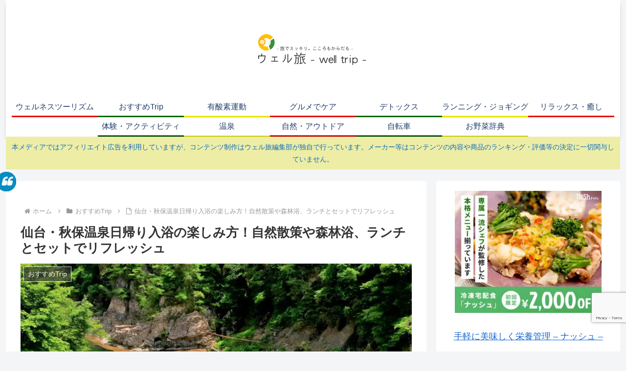

--- FILE ---
content_type: text/html; charset=utf-8
request_url: https://www.google.com/recaptcha/api2/anchor?ar=1&k=6LcPYnoaAAAAAB7RF3BuqwdYyjbdOzBEIoFcjKd2&co=aHR0cHM6Ly90cmlwLXdlbGwuY29tOjQ0Mw..&hl=en&v=N67nZn4AqZkNcbeMu4prBgzg&size=invisible&anchor-ms=20000&execute-ms=30000&cb=s8uydm4o3a1z
body_size: 48857
content:
<!DOCTYPE HTML><html dir="ltr" lang="en"><head><meta http-equiv="Content-Type" content="text/html; charset=UTF-8">
<meta http-equiv="X-UA-Compatible" content="IE=edge">
<title>reCAPTCHA</title>
<style type="text/css">
/* cyrillic-ext */
@font-face {
  font-family: 'Roboto';
  font-style: normal;
  font-weight: 400;
  font-stretch: 100%;
  src: url(//fonts.gstatic.com/s/roboto/v48/KFO7CnqEu92Fr1ME7kSn66aGLdTylUAMa3GUBHMdazTgWw.woff2) format('woff2');
  unicode-range: U+0460-052F, U+1C80-1C8A, U+20B4, U+2DE0-2DFF, U+A640-A69F, U+FE2E-FE2F;
}
/* cyrillic */
@font-face {
  font-family: 'Roboto';
  font-style: normal;
  font-weight: 400;
  font-stretch: 100%;
  src: url(//fonts.gstatic.com/s/roboto/v48/KFO7CnqEu92Fr1ME7kSn66aGLdTylUAMa3iUBHMdazTgWw.woff2) format('woff2');
  unicode-range: U+0301, U+0400-045F, U+0490-0491, U+04B0-04B1, U+2116;
}
/* greek-ext */
@font-face {
  font-family: 'Roboto';
  font-style: normal;
  font-weight: 400;
  font-stretch: 100%;
  src: url(//fonts.gstatic.com/s/roboto/v48/KFO7CnqEu92Fr1ME7kSn66aGLdTylUAMa3CUBHMdazTgWw.woff2) format('woff2');
  unicode-range: U+1F00-1FFF;
}
/* greek */
@font-face {
  font-family: 'Roboto';
  font-style: normal;
  font-weight: 400;
  font-stretch: 100%;
  src: url(//fonts.gstatic.com/s/roboto/v48/KFO7CnqEu92Fr1ME7kSn66aGLdTylUAMa3-UBHMdazTgWw.woff2) format('woff2');
  unicode-range: U+0370-0377, U+037A-037F, U+0384-038A, U+038C, U+038E-03A1, U+03A3-03FF;
}
/* math */
@font-face {
  font-family: 'Roboto';
  font-style: normal;
  font-weight: 400;
  font-stretch: 100%;
  src: url(//fonts.gstatic.com/s/roboto/v48/KFO7CnqEu92Fr1ME7kSn66aGLdTylUAMawCUBHMdazTgWw.woff2) format('woff2');
  unicode-range: U+0302-0303, U+0305, U+0307-0308, U+0310, U+0312, U+0315, U+031A, U+0326-0327, U+032C, U+032F-0330, U+0332-0333, U+0338, U+033A, U+0346, U+034D, U+0391-03A1, U+03A3-03A9, U+03B1-03C9, U+03D1, U+03D5-03D6, U+03F0-03F1, U+03F4-03F5, U+2016-2017, U+2034-2038, U+203C, U+2040, U+2043, U+2047, U+2050, U+2057, U+205F, U+2070-2071, U+2074-208E, U+2090-209C, U+20D0-20DC, U+20E1, U+20E5-20EF, U+2100-2112, U+2114-2115, U+2117-2121, U+2123-214F, U+2190, U+2192, U+2194-21AE, U+21B0-21E5, U+21F1-21F2, U+21F4-2211, U+2213-2214, U+2216-22FF, U+2308-230B, U+2310, U+2319, U+231C-2321, U+2336-237A, U+237C, U+2395, U+239B-23B7, U+23D0, U+23DC-23E1, U+2474-2475, U+25AF, U+25B3, U+25B7, U+25BD, U+25C1, U+25CA, U+25CC, U+25FB, U+266D-266F, U+27C0-27FF, U+2900-2AFF, U+2B0E-2B11, U+2B30-2B4C, U+2BFE, U+3030, U+FF5B, U+FF5D, U+1D400-1D7FF, U+1EE00-1EEFF;
}
/* symbols */
@font-face {
  font-family: 'Roboto';
  font-style: normal;
  font-weight: 400;
  font-stretch: 100%;
  src: url(//fonts.gstatic.com/s/roboto/v48/KFO7CnqEu92Fr1ME7kSn66aGLdTylUAMaxKUBHMdazTgWw.woff2) format('woff2');
  unicode-range: U+0001-000C, U+000E-001F, U+007F-009F, U+20DD-20E0, U+20E2-20E4, U+2150-218F, U+2190, U+2192, U+2194-2199, U+21AF, U+21E6-21F0, U+21F3, U+2218-2219, U+2299, U+22C4-22C6, U+2300-243F, U+2440-244A, U+2460-24FF, U+25A0-27BF, U+2800-28FF, U+2921-2922, U+2981, U+29BF, U+29EB, U+2B00-2BFF, U+4DC0-4DFF, U+FFF9-FFFB, U+10140-1018E, U+10190-1019C, U+101A0, U+101D0-101FD, U+102E0-102FB, U+10E60-10E7E, U+1D2C0-1D2D3, U+1D2E0-1D37F, U+1F000-1F0FF, U+1F100-1F1AD, U+1F1E6-1F1FF, U+1F30D-1F30F, U+1F315, U+1F31C, U+1F31E, U+1F320-1F32C, U+1F336, U+1F378, U+1F37D, U+1F382, U+1F393-1F39F, U+1F3A7-1F3A8, U+1F3AC-1F3AF, U+1F3C2, U+1F3C4-1F3C6, U+1F3CA-1F3CE, U+1F3D4-1F3E0, U+1F3ED, U+1F3F1-1F3F3, U+1F3F5-1F3F7, U+1F408, U+1F415, U+1F41F, U+1F426, U+1F43F, U+1F441-1F442, U+1F444, U+1F446-1F449, U+1F44C-1F44E, U+1F453, U+1F46A, U+1F47D, U+1F4A3, U+1F4B0, U+1F4B3, U+1F4B9, U+1F4BB, U+1F4BF, U+1F4C8-1F4CB, U+1F4D6, U+1F4DA, U+1F4DF, U+1F4E3-1F4E6, U+1F4EA-1F4ED, U+1F4F7, U+1F4F9-1F4FB, U+1F4FD-1F4FE, U+1F503, U+1F507-1F50B, U+1F50D, U+1F512-1F513, U+1F53E-1F54A, U+1F54F-1F5FA, U+1F610, U+1F650-1F67F, U+1F687, U+1F68D, U+1F691, U+1F694, U+1F698, U+1F6AD, U+1F6B2, U+1F6B9-1F6BA, U+1F6BC, U+1F6C6-1F6CF, U+1F6D3-1F6D7, U+1F6E0-1F6EA, U+1F6F0-1F6F3, U+1F6F7-1F6FC, U+1F700-1F7FF, U+1F800-1F80B, U+1F810-1F847, U+1F850-1F859, U+1F860-1F887, U+1F890-1F8AD, U+1F8B0-1F8BB, U+1F8C0-1F8C1, U+1F900-1F90B, U+1F93B, U+1F946, U+1F984, U+1F996, U+1F9E9, U+1FA00-1FA6F, U+1FA70-1FA7C, U+1FA80-1FA89, U+1FA8F-1FAC6, U+1FACE-1FADC, U+1FADF-1FAE9, U+1FAF0-1FAF8, U+1FB00-1FBFF;
}
/* vietnamese */
@font-face {
  font-family: 'Roboto';
  font-style: normal;
  font-weight: 400;
  font-stretch: 100%;
  src: url(//fonts.gstatic.com/s/roboto/v48/KFO7CnqEu92Fr1ME7kSn66aGLdTylUAMa3OUBHMdazTgWw.woff2) format('woff2');
  unicode-range: U+0102-0103, U+0110-0111, U+0128-0129, U+0168-0169, U+01A0-01A1, U+01AF-01B0, U+0300-0301, U+0303-0304, U+0308-0309, U+0323, U+0329, U+1EA0-1EF9, U+20AB;
}
/* latin-ext */
@font-face {
  font-family: 'Roboto';
  font-style: normal;
  font-weight: 400;
  font-stretch: 100%;
  src: url(//fonts.gstatic.com/s/roboto/v48/KFO7CnqEu92Fr1ME7kSn66aGLdTylUAMa3KUBHMdazTgWw.woff2) format('woff2');
  unicode-range: U+0100-02BA, U+02BD-02C5, U+02C7-02CC, U+02CE-02D7, U+02DD-02FF, U+0304, U+0308, U+0329, U+1D00-1DBF, U+1E00-1E9F, U+1EF2-1EFF, U+2020, U+20A0-20AB, U+20AD-20C0, U+2113, U+2C60-2C7F, U+A720-A7FF;
}
/* latin */
@font-face {
  font-family: 'Roboto';
  font-style: normal;
  font-weight: 400;
  font-stretch: 100%;
  src: url(//fonts.gstatic.com/s/roboto/v48/KFO7CnqEu92Fr1ME7kSn66aGLdTylUAMa3yUBHMdazQ.woff2) format('woff2');
  unicode-range: U+0000-00FF, U+0131, U+0152-0153, U+02BB-02BC, U+02C6, U+02DA, U+02DC, U+0304, U+0308, U+0329, U+2000-206F, U+20AC, U+2122, U+2191, U+2193, U+2212, U+2215, U+FEFF, U+FFFD;
}
/* cyrillic-ext */
@font-face {
  font-family: 'Roboto';
  font-style: normal;
  font-weight: 500;
  font-stretch: 100%;
  src: url(//fonts.gstatic.com/s/roboto/v48/KFO7CnqEu92Fr1ME7kSn66aGLdTylUAMa3GUBHMdazTgWw.woff2) format('woff2');
  unicode-range: U+0460-052F, U+1C80-1C8A, U+20B4, U+2DE0-2DFF, U+A640-A69F, U+FE2E-FE2F;
}
/* cyrillic */
@font-face {
  font-family: 'Roboto';
  font-style: normal;
  font-weight: 500;
  font-stretch: 100%;
  src: url(//fonts.gstatic.com/s/roboto/v48/KFO7CnqEu92Fr1ME7kSn66aGLdTylUAMa3iUBHMdazTgWw.woff2) format('woff2');
  unicode-range: U+0301, U+0400-045F, U+0490-0491, U+04B0-04B1, U+2116;
}
/* greek-ext */
@font-face {
  font-family: 'Roboto';
  font-style: normal;
  font-weight: 500;
  font-stretch: 100%;
  src: url(//fonts.gstatic.com/s/roboto/v48/KFO7CnqEu92Fr1ME7kSn66aGLdTylUAMa3CUBHMdazTgWw.woff2) format('woff2');
  unicode-range: U+1F00-1FFF;
}
/* greek */
@font-face {
  font-family: 'Roboto';
  font-style: normal;
  font-weight: 500;
  font-stretch: 100%;
  src: url(//fonts.gstatic.com/s/roboto/v48/KFO7CnqEu92Fr1ME7kSn66aGLdTylUAMa3-UBHMdazTgWw.woff2) format('woff2');
  unicode-range: U+0370-0377, U+037A-037F, U+0384-038A, U+038C, U+038E-03A1, U+03A3-03FF;
}
/* math */
@font-face {
  font-family: 'Roboto';
  font-style: normal;
  font-weight: 500;
  font-stretch: 100%;
  src: url(//fonts.gstatic.com/s/roboto/v48/KFO7CnqEu92Fr1ME7kSn66aGLdTylUAMawCUBHMdazTgWw.woff2) format('woff2');
  unicode-range: U+0302-0303, U+0305, U+0307-0308, U+0310, U+0312, U+0315, U+031A, U+0326-0327, U+032C, U+032F-0330, U+0332-0333, U+0338, U+033A, U+0346, U+034D, U+0391-03A1, U+03A3-03A9, U+03B1-03C9, U+03D1, U+03D5-03D6, U+03F0-03F1, U+03F4-03F5, U+2016-2017, U+2034-2038, U+203C, U+2040, U+2043, U+2047, U+2050, U+2057, U+205F, U+2070-2071, U+2074-208E, U+2090-209C, U+20D0-20DC, U+20E1, U+20E5-20EF, U+2100-2112, U+2114-2115, U+2117-2121, U+2123-214F, U+2190, U+2192, U+2194-21AE, U+21B0-21E5, U+21F1-21F2, U+21F4-2211, U+2213-2214, U+2216-22FF, U+2308-230B, U+2310, U+2319, U+231C-2321, U+2336-237A, U+237C, U+2395, U+239B-23B7, U+23D0, U+23DC-23E1, U+2474-2475, U+25AF, U+25B3, U+25B7, U+25BD, U+25C1, U+25CA, U+25CC, U+25FB, U+266D-266F, U+27C0-27FF, U+2900-2AFF, U+2B0E-2B11, U+2B30-2B4C, U+2BFE, U+3030, U+FF5B, U+FF5D, U+1D400-1D7FF, U+1EE00-1EEFF;
}
/* symbols */
@font-face {
  font-family: 'Roboto';
  font-style: normal;
  font-weight: 500;
  font-stretch: 100%;
  src: url(//fonts.gstatic.com/s/roboto/v48/KFO7CnqEu92Fr1ME7kSn66aGLdTylUAMaxKUBHMdazTgWw.woff2) format('woff2');
  unicode-range: U+0001-000C, U+000E-001F, U+007F-009F, U+20DD-20E0, U+20E2-20E4, U+2150-218F, U+2190, U+2192, U+2194-2199, U+21AF, U+21E6-21F0, U+21F3, U+2218-2219, U+2299, U+22C4-22C6, U+2300-243F, U+2440-244A, U+2460-24FF, U+25A0-27BF, U+2800-28FF, U+2921-2922, U+2981, U+29BF, U+29EB, U+2B00-2BFF, U+4DC0-4DFF, U+FFF9-FFFB, U+10140-1018E, U+10190-1019C, U+101A0, U+101D0-101FD, U+102E0-102FB, U+10E60-10E7E, U+1D2C0-1D2D3, U+1D2E0-1D37F, U+1F000-1F0FF, U+1F100-1F1AD, U+1F1E6-1F1FF, U+1F30D-1F30F, U+1F315, U+1F31C, U+1F31E, U+1F320-1F32C, U+1F336, U+1F378, U+1F37D, U+1F382, U+1F393-1F39F, U+1F3A7-1F3A8, U+1F3AC-1F3AF, U+1F3C2, U+1F3C4-1F3C6, U+1F3CA-1F3CE, U+1F3D4-1F3E0, U+1F3ED, U+1F3F1-1F3F3, U+1F3F5-1F3F7, U+1F408, U+1F415, U+1F41F, U+1F426, U+1F43F, U+1F441-1F442, U+1F444, U+1F446-1F449, U+1F44C-1F44E, U+1F453, U+1F46A, U+1F47D, U+1F4A3, U+1F4B0, U+1F4B3, U+1F4B9, U+1F4BB, U+1F4BF, U+1F4C8-1F4CB, U+1F4D6, U+1F4DA, U+1F4DF, U+1F4E3-1F4E6, U+1F4EA-1F4ED, U+1F4F7, U+1F4F9-1F4FB, U+1F4FD-1F4FE, U+1F503, U+1F507-1F50B, U+1F50D, U+1F512-1F513, U+1F53E-1F54A, U+1F54F-1F5FA, U+1F610, U+1F650-1F67F, U+1F687, U+1F68D, U+1F691, U+1F694, U+1F698, U+1F6AD, U+1F6B2, U+1F6B9-1F6BA, U+1F6BC, U+1F6C6-1F6CF, U+1F6D3-1F6D7, U+1F6E0-1F6EA, U+1F6F0-1F6F3, U+1F6F7-1F6FC, U+1F700-1F7FF, U+1F800-1F80B, U+1F810-1F847, U+1F850-1F859, U+1F860-1F887, U+1F890-1F8AD, U+1F8B0-1F8BB, U+1F8C0-1F8C1, U+1F900-1F90B, U+1F93B, U+1F946, U+1F984, U+1F996, U+1F9E9, U+1FA00-1FA6F, U+1FA70-1FA7C, U+1FA80-1FA89, U+1FA8F-1FAC6, U+1FACE-1FADC, U+1FADF-1FAE9, U+1FAF0-1FAF8, U+1FB00-1FBFF;
}
/* vietnamese */
@font-face {
  font-family: 'Roboto';
  font-style: normal;
  font-weight: 500;
  font-stretch: 100%;
  src: url(//fonts.gstatic.com/s/roboto/v48/KFO7CnqEu92Fr1ME7kSn66aGLdTylUAMa3OUBHMdazTgWw.woff2) format('woff2');
  unicode-range: U+0102-0103, U+0110-0111, U+0128-0129, U+0168-0169, U+01A0-01A1, U+01AF-01B0, U+0300-0301, U+0303-0304, U+0308-0309, U+0323, U+0329, U+1EA0-1EF9, U+20AB;
}
/* latin-ext */
@font-face {
  font-family: 'Roboto';
  font-style: normal;
  font-weight: 500;
  font-stretch: 100%;
  src: url(//fonts.gstatic.com/s/roboto/v48/KFO7CnqEu92Fr1ME7kSn66aGLdTylUAMa3KUBHMdazTgWw.woff2) format('woff2');
  unicode-range: U+0100-02BA, U+02BD-02C5, U+02C7-02CC, U+02CE-02D7, U+02DD-02FF, U+0304, U+0308, U+0329, U+1D00-1DBF, U+1E00-1E9F, U+1EF2-1EFF, U+2020, U+20A0-20AB, U+20AD-20C0, U+2113, U+2C60-2C7F, U+A720-A7FF;
}
/* latin */
@font-face {
  font-family: 'Roboto';
  font-style: normal;
  font-weight: 500;
  font-stretch: 100%;
  src: url(//fonts.gstatic.com/s/roboto/v48/KFO7CnqEu92Fr1ME7kSn66aGLdTylUAMa3yUBHMdazQ.woff2) format('woff2');
  unicode-range: U+0000-00FF, U+0131, U+0152-0153, U+02BB-02BC, U+02C6, U+02DA, U+02DC, U+0304, U+0308, U+0329, U+2000-206F, U+20AC, U+2122, U+2191, U+2193, U+2212, U+2215, U+FEFF, U+FFFD;
}
/* cyrillic-ext */
@font-face {
  font-family: 'Roboto';
  font-style: normal;
  font-weight: 900;
  font-stretch: 100%;
  src: url(//fonts.gstatic.com/s/roboto/v48/KFO7CnqEu92Fr1ME7kSn66aGLdTylUAMa3GUBHMdazTgWw.woff2) format('woff2');
  unicode-range: U+0460-052F, U+1C80-1C8A, U+20B4, U+2DE0-2DFF, U+A640-A69F, U+FE2E-FE2F;
}
/* cyrillic */
@font-face {
  font-family: 'Roboto';
  font-style: normal;
  font-weight: 900;
  font-stretch: 100%;
  src: url(//fonts.gstatic.com/s/roboto/v48/KFO7CnqEu92Fr1ME7kSn66aGLdTylUAMa3iUBHMdazTgWw.woff2) format('woff2');
  unicode-range: U+0301, U+0400-045F, U+0490-0491, U+04B0-04B1, U+2116;
}
/* greek-ext */
@font-face {
  font-family: 'Roboto';
  font-style: normal;
  font-weight: 900;
  font-stretch: 100%;
  src: url(//fonts.gstatic.com/s/roboto/v48/KFO7CnqEu92Fr1ME7kSn66aGLdTylUAMa3CUBHMdazTgWw.woff2) format('woff2');
  unicode-range: U+1F00-1FFF;
}
/* greek */
@font-face {
  font-family: 'Roboto';
  font-style: normal;
  font-weight: 900;
  font-stretch: 100%;
  src: url(//fonts.gstatic.com/s/roboto/v48/KFO7CnqEu92Fr1ME7kSn66aGLdTylUAMa3-UBHMdazTgWw.woff2) format('woff2');
  unicode-range: U+0370-0377, U+037A-037F, U+0384-038A, U+038C, U+038E-03A1, U+03A3-03FF;
}
/* math */
@font-face {
  font-family: 'Roboto';
  font-style: normal;
  font-weight: 900;
  font-stretch: 100%;
  src: url(//fonts.gstatic.com/s/roboto/v48/KFO7CnqEu92Fr1ME7kSn66aGLdTylUAMawCUBHMdazTgWw.woff2) format('woff2');
  unicode-range: U+0302-0303, U+0305, U+0307-0308, U+0310, U+0312, U+0315, U+031A, U+0326-0327, U+032C, U+032F-0330, U+0332-0333, U+0338, U+033A, U+0346, U+034D, U+0391-03A1, U+03A3-03A9, U+03B1-03C9, U+03D1, U+03D5-03D6, U+03F0-03F1, U+03F4-03F5, U+2016-2017, U+2034-2038, U+203C, U+2040, U+2043, U+2047, U+2050, U+2057, U+205F, U+2070-2071, U+2074-208E, U+2090-209C, U+20D0-20DC, U+20E1, U+20E5-20EF, U+2100-2112, U+2114-2115, U+2117-2121, U+2123-214F, U+2190, U+2192, U+2194-21AE, U+21B0-21E5, U+21F1-21F2, U+21F4-2211, U+2213-2214, U+2216-22FF, U+2308-230B, U+2310, U+2319, U+231C-2321, U+2336-237A, U+237C, U+2395, U+239B-23B7, U+23D0, U+23DC-23E1, U+2474-2475, U+25AF, U+25B3, U+25B7, U+25BD, U+25C1, U+25CA, U+25CC, U+25FB, U+266D-266F, U+27C0-27FF, U+2900-2AFF, U+2B0E-2B11, U+2B30-2B4C, U+2BFE, U+3030, U+FF5B, U+FF5D, U+1D400-1D7FF, U+1EE00-1EEFF;
}
/* symbols */
@font-face {
  font-family: 'Roboto';
  font-style: normal;
  font-weight: 900;
  font-stretch: 100%;
  src: url(//fonts.gstatic.com/s/roboto/v48/KFO7CnqEu92Fr1ME7kSn66aGLdTylUAMaxKUBHMdazTgWw.woff2) format('woff2');
  unicode-range: U+0001-000C, U+000E-001F, U+007F-009F, U+20DD-20E0, U+20E2-20E4, U+2150-218F, U+2190, U+2192, U+2194-2199, U+21AF, U+21E6-21F0, U+21F3, U+2218-2219, U+2299, U+22C4-22C6, U+2300-243F, U+2440-244A, U+2460-24FF, U+25A0-27BF, U+2800-28FF, U+2921-2922, U+2981, U+29BF, U+29EB, U+2B00-2BFF, U+4DC0-4DFF, U+FFF9-FFFB, U+10140-1018E, U+10190-1019C, U+101A0, U+101D0-101FD, U+102E0-102FB, U+10E60-10E7E, U+1D2C0-1D2D3, U+1D2E0-1D37F, U+1F000-1F0FF, U+1F100-1F1AD, U+1F1E6-1F1FF, U+1F30D-1F30F, U+1F315, U+1F31C, U+1F31E, U+1F320-1F32C, U+1F336, U+1F378, U+1F37D, U+1F382, U+1F393-1F39F, U+1F3A7-1F3A8, U+1F3AC-1F3AF, U+1F3C2, U+1F3C4-1F3C6, U+1F3CA-1F3CE, U+1F3D4-1F3E0, U+1F3ED, U+1F3F1-1F3F3, U+1F3F5-1F3F7, U+1F408, U+1F415, U+1F41F, U+1F426, U+1F43F, U+1F441-1F442, U+1F444, U+1F446-1F449, U+1F44C-1F44E, U+1F453, U+1F46A, U+1F47D, U+1F4A3, U+1F4B0, U+1F4B3, U+1F4B9, U+1F4BB, U+1F4BF, U+1F4C8-1F4CB, U+1F4D6, U+1F4DA, U+1F4DF, U+1F4E3-1F4E6, U+1F4EA-1F4ED, U+1F4F7, U+1F4F9-1F4FB, U+1F4FD-1F4FE, U+1F503, U+1F507-1F50B, U+1F50D, U+1F512-1F513, U+1F53E-1F54A, U+1F54F-1F5FA, U+1F610, U+1F650-1F67F, U+1F687, U+1F68D, U+1F691, U+1F694, U+1F698, U+1F6AD, U+1F6B2, U+1F6B9-1F6BA, U+1F6BC, U+1F6C6-1F6CF, U+1F6D3-1F6D7, U+1F6E0-1F6EA, U+1F6F0-1F6F3, U+1F6F7-1F6FC, U+1F700-1F7FF, U+1F800-1F80B, U+1F810-1F847, U+1F850-1F859, U+1F860-1F887, U+1F890-1F8AD, U+1F8B0-1F8BB, U+1F8C0-1F8C1, U+1F900-1F90B, U+1F93B, U+1F946, U+1F984, U+1F996, U+1F9E9, U+1FA00-1FA6F, U+1FA70-1FA7C, U+1FA80-1FA89, U+1FA8F-1FAC6, U+1FACE-1FADC, U+1FADF-1FAE9, U+1FAF0-1FAF8, U+1FB00-1FBFF;
}
/* vietnamese */
@font-face {
  font-family: 'Roboto';
  font-style: normal;
  font-weight: 900;
  font-stretch: 100%;
  src: url(//fonts.gstatic.com/s/roboto/v48/KFO7CnqEu92Fr1ME7kSn66aGLdTylUAMa3OUBHMdazTgWw.woff2) format('woff2');
  unicode-range: U+0102-0103, U+0110-0111, U+0128-0129, U+0168-0169, U+01A0-01A1, U+01AF-01B0, U+0300-0301, U+0303-0304, U+0308-0309, U+0323, U+0329, U+1EA0-1EF9, U+20AB;
}
/* latin-ext */
@font-face {
  font-family: 'Roboto';
  font-style: normal;
  font-weight: 900;
  font-stretch: 100%;
  src: url(//fonts.gstatic.com/s/roboto/v48/KFO7CnqEu92Fr1ME7kSn66aGLdTylUAMa3KUBHMdazTgWw.woff2) format('woff2');
  unicode-range: U+0100-02BA, U+02BD-02C5, U+02C7-02CC, U+02CE-02D7, U+02DD-02FF, U+0304, U+0308, U+0329, U+1D00-1DBF, U+1E00-1E9F, U+1EF2-1EFF, U+2020, U+20A0-20AB, U+20AD-20C0, U+2113, U+2C60-2C7F, U+A720-A7FF;
}
/* latin */
@font-face {
  font-family: 'Roboto';
  font-style: normal;
  font-weight: 900;
  font-stretch: 100%;
  src: url(//fonts.gstatic.com/s/roboto/v48/KFO7CnqEu92Fr1ME7kSn66aGLdTylUAMa3yUBHMdazQ.woff2) format('woff2');
  unicode-range: U+0000-00FF, U+0131, U+0152-0153, U+02BB-02BC, U+02C6, U+02DA, U+02DC, U+0304, U+0308, U+0329, U+2000-206F, U+20AC, U+2122, U+2191, U+2193, U+2212, U+2215, U+FEFF, U+FFFD;
}

</style>
<link rel="stylesheet" type="text/css" href="https://www.gstatic.com/recaptcha/releases/N67nZn4AqZkNcbeMu4prBgzg/styles__ltr.css">
<script nonce="DwFs1wVdVnbvWXRdH3Lc0Q" type="text/javascript">window['__recaptcha_api'] = 'https://www.google.com/recaptcha/api2/';</script>
<script type="text/javascript" src="https://www.gstatic.com/recaptcha/releases/N67nZn4AqZkNcbeMu4prBgzg/recaptcha__en.js" nonce="DwFs1wVdVnbvWXRdH3Lc0Q">
      
    </script></head>
<body><div id="rc-anchor-alert" class="rc-anchor-alert"></div>
<input type="hidden" id="recaptcha-token" value="[base64]">
<script type="text/javascript" nonce="DwFs1wVdVnbvWXRdH3Lc0Q">
      recaptcha.anchor.Main.init("[\x22ainput\x22,[\x22bgdata\x22,\x22\x22,\[base64]/[base64]/[base64]/bmV3IHJbeF0oY1swXSk6RT09Mj9uZXcgclt4XShjWzBdLGNbMV0pOkU9PTM/bmV3IHJbeF0oY1swXSxjWzFdLGNbMl0pOkU9PTQ/[base64]/[base64]/[base64]/[base64]/[base64]/[base64]/[base64]/[base64]\x22,\[base64]\\u003d\\u003d\x22,\x22bsKSw6bCtAVJFVHDsh4swqAtw5LDq8OjfyRhwrzCoHNxw6jCisOgD8OlQMKvRApNw5rDkzrCt2PConFPWcKqw6BuaTEbwpRofibCmScKesK3wpbCrxFRw7fCgDfCosOtwqjDiD3Dl8K3MMKHw4/[base64]/[base64]/w5MnwonCkMKJC1UjwrZSRAtrwr9vBMOewpdhTsOKwoXCiGl2wpXDlcOBw6kxXTN9N8OgbStrwrlEKsKEw6jCl8KWw4AYwoDDmWNIwoVOwpVqbQoIG8OiFk/DgSzCgsOHw5Elw4Fjw5llYnpCIsKlLjPCksK5Z8ONDV1dSyXDjnV/wofDkVN/PMKVw5BcwpRTw40Mwrdad0tyHcO1bMO3w5hwwq9tw6rDpcK2EMKNwodjAAgAcsKRwr1zKzYmZBY5wozDicObAcKsNcO4KizChy/Cu8OeDcKzJ11xw7rDjMOuS8OzwqAtPcKjCXDCuMO7w7fClWnCgiZFw6/Cq8OQw68qXUN2PcKrGQnCnC7CmkURwqnDp8O3w5jDsSzDpyBuJgVHY8KlwqstIMO7w71Rwq9pKcKPwqHDmMOvw5o4w6XCgQpEMgvCpcOXw6hBXcKGw7rDhMKDw4vCsgo/wrZmWiUuaGoCw6N0wolnw7RiJsKlGcOmw7zDrWJtOcOHw7TDhcOnNlNHw53Ct27DrFXDvSzCg8KPdQBpJcOeacOHw5hPw5zCvWjChMOuw57CjMOfw7Y0Y2R9S8OXVhnCucO7IRgnw6UVwo/Cs8KAw5TCkcOiwrLChh96w6nCkcKTwqtwwpTDqj5awoXDu8Klw6pawr0BD8OINsOgw4PDjmxeRQJXwp7DhsKLwq/Cr1jDlUTDjynCgE3CsyDDt38+wpQmdB3DtsKjw6zChMKcwqtUBWzCncK/[base64]/[base64]/Cpn7CrsO/dWTDigpowr11IBlfH8O4wrh8D8K+wqLCjkPCry7DkcKBw47CpTNrw5nCvCAmbMKCwqnDoBXDnn9Xw67DjEZyw7vDgsKaOMOjMcKbw7/CswNba27Cu2AEwok0IhPCgk0Yw6nCiMO/[base64]/Cqm4XGcKSIcOjHVvCi8O9WAoCQsOId0V7DDbDpcOzwr/Dg2bDuMKzw4Ayw5wGwoIowqArbn3CoMOnF8KxPcOdDsKBbsKpwpkgw6RhXRYrdGFow7HDnEfDoURTwovCvMOeVA8/PAbDu8KdNR9aGsKZFhfCgsKvPFUswpZnwpfCn8OscWfCrhrDtMKxwpzCqcKiPzrCoVvDg3DCsMOBNmTDmiM/KDjCphIhwpLDhMOKYxTCoRoDw5/Cg8Kkw5TCkcKnQHRVPCsXGsKdwpNDPMO4MU9kw6ALw6vClxrDssO/w5skeU5pwoBNw4pmw4nDpyfCrMOmw4gmwrBrw5TDkXRSFFTDnirCn1t7JSkFS8KOwopsSsOywprCuMKyUsOawr7ClsOoMSxTAAvClcO0w4kxWQTDh2kZDgJfNMO+AhrCjcKEw64WRxF9QTfDo8KtEMKOPMKdwr7DksKjGVbDljPDlDFxwrDDucKHRTrCjCQOOm/DsyBywrQkIcK6N2bDgkLDt8K6czkuGwPDiVoow69CJn8qwr9jwp8AQVnDpcO0wpPCliwcaMKvH8KRV8Ojd0oMU8KPP8KPwqIMw5/[base64]/[base64]/NcKTUwh6cBRTw4DDscKUwqZhwpLCsi1JwrEbwr/CogPCuBVuwqXCgxHCnMKEVjd5U0rCp8KVUMKlwq8fesKbwobChxvCr8KIOsOFHh/[base64]/[base64]/Z8OJTEgSXcK+w5DCt11MP8K6csKGEcO8Dh/CtHDDgcKLwpzDm8Kvwq7DvsOnZMKAwqMzUMKMw5gYwpHCjwsbw5tow5/DhwrDljkjM8OJCsOGe3ZrwpAiWMKWTMOfXCxOImjDjijDjnHCvR/Di8Oha8Odw4nDpBFPwrAiXcKQBAnCr8Ouw6NeYQk2w5cxw71odcOfwqAPKU/DkwMFwoVJwohhSEcZw4vDi8OQey/CqTvCgsKxd8KjP8KJPxRPY8K+w5DClcKxwohOa8K7w7RpLh0EOAfDiMKPwrRDwowwP8KWw6ELAkh6JATDihdowpfCqMKfw5rCoHhew7sefRbCiMKif1lvwobCt8KkVWJlKWfDk8Okw7Msw4TCrsK5DSYQwplGD8ObV8K9WTLDqikKw5dcw7XDrMKbOsOFCxYcw6/CjXRuw6LDhcOHwpHCrn40Yg7CrcK9w4liUUpjF8K0PhxGw613wqQHU0DDpMOlCMOAwqhsw4hjwrknwoprwpMow6LCnXzCul4KD8OjLh8QR8OCOMOhEy/[base64]/GsKFE20sARTCkTrDlcKBGxJEw6cJw7fDmkhbFzHCqyNaU8OpAsKqw5/DhMOPwrPCpFfCiXjDiQp4w7bChzXDqsOYw53DhyHDucO/w4RBw5NVwr4Yw64WajzCnBXCpnFmw6/[base64]/VjzDrcOqwrV0UHpJYU8iwqLCi27DpmzDgm7ClyDDrMKvYQoOw63Dih5cwrvCu8OZCDnDp8OEb8K9wq5YW8Kuw4RYMwLDjE3DjzjDpBpawpVRwr04G8KFwr8UwrZ1PQZ+w4XCtzPDnnVsw742XDDDhsKzSjZawrsWVMKJEcOwwoLCqsKLIms/wp1Ewql7AsO5wpxpFsKOw4hOTMKhw4xeQcOmwq4rQcKGVsOAGMKFCsOLa8OGZjLDvsKUw41TwqPDkG3CkifCssO9wpYbVVE3aXvChcOSwqbDtCbCksOpOcOPQgkaG8OZwpZSEMKkwpgKY8Kowp1/DMKCB8Okw7FSfcKYBMOqwrbCon9qw5osSGfDpW/ClsKGwq3DojcFJBDDhcOhwqYBw5jCkcKTw5jCtWDDozM/[base64]/Cj8ONFljCpsO0wrTCo2fDm8OJwrrDlk5ewp/Co8O0PER5wpprwrhdORzDlGR5B8KDwrZswpnDlwVLwq4GXMOHYsO2wprCqcOAw6PCm1clwoRpwonCtsKswoLDvWjDssOmNsKXw7/[base64]/CvsKYw7FpMnDDkcKwwr/CrsOOR3HDpFNVwqrDgTY+w7vDmXTCtHtzfB5fWcOTenNhWEDDgWTCv8OewoDCvcOZT2nCuk7CsjlkSQzCpsOQw7FXw7NRwq97woxebFzCoGjDlsKPZ8OSesOuay16wrzCrG9Uw5jCulfCiMO7Y8OeOAnCkMOXwp/[base64]/DsMOlP35RA1w5fcO8Izknw51wQcO8w7rCkH5OBEDClTvCjDoJecKqwooWVWEXKzHClMKqw74+OsKvPcOUbx1Gw6IHwq/ChxzCi8K2w7PDk8KRw7DDvxYyw6nCh2sUwqvDl8KFesOWw47Co8KUUmbDjcKlE8OrBMKDw4xmNMOsb1jDtMKGEWPDsMO/[base64]/DvMKCwqHDkgV/[base64]/[base64]/DrcKhB0/CkVbCqhDDqzskfsOeGsKTYsO7w454w40ow6HCncKzwrDDogTCs8Oew6VLw5fDowLDvFJVaB4YRmfCr8Klw58TNMOCwodUwosowoIDU8Oow4TCtMOSRBldGMOIwrJ/[base64]/d0vCrMOCw6VZOFfDqBDDnn7DgQHDngs0wofCvcKjCkYWwqkCw6TDlcORwrd9CsOzScK/[base64]/bBHDgjXCjMOXRgfCjjbDpkkHEMOpwrXCrsOxw7Vnw6o6w692QsOOUMKHSMK6wokXe8KTwrg0MAnDhMKETcKMwrfCs8KcNsKACH/CrHpWwp0zUT/[base64]/ESfClirDkilxAMOXwobDvhRww6rDmMOvOkEXw7zCs8O8aHbCo2k4wp9fe8KEU8Kcw5HChFLDv8KqwqzCmMK+wrxBf8O0wonCqjkUw4TDgcO/VDLCgTgtGWbCsHjDr8Okw5d6L3zDqjDDscOlwrw1woTDtFrDrSYlwrPCrDvCh8OiEVxiNjbChiXDt8OhwqPCscKZdWzDr1nDnMOhD8OCwpjCnAJiw7kIfMKiaBNUW8O5w5Fkwo3DomIYQsKKAjBew5/[base64]/WXAMa1HDj8KnNzJBf2AiC8KzVnjDgsOhSsOFPMOGw6DCu8OBc2HCp01uw7nDr8O9wrbDkcOqbiPDjHTDgMOswqcZUCXCi8ONw7XCjcOGO8KCw4MDE3/CoVhQDxTDt8O7EB7DkFfDkhtDwo1OQDfCmn8Hw7/DmCYCwqrCssO7w7vDjjbDgsKTw5Vqw4LDmsOnw6Iuw5VowoDCgkvCksOLBBYTfsKPSy0+GsOPwoTCicOUw4/DmMKZw4PCisKqUmDDuMONwpPDkMOYBGc9w7NDMDB9NcKfDMODYcKBwpdPw51LKBYCw6/[base64]/[base64]/w5LCq31KYQUHw6XCtcKeEcKvLxHCtlLDtsKGwpLDpWFEQsK9aHzDrx/Ct8Opwr97RTHCgMKlRjI9LC/DscO7wptJw6zDisOow6vCscO5wqTCpDLDhHY9B1xQw77CvcOdNj3DmcOIwoxQwoDDiMOjwrLCj8Kow5jCu8OrwrfCg8K1D8OPdcKLw4/DnSJ8wq3CgTseJcKOACBlIMOyw78PwqdKw5jCocKUEWMlwrkKRsKKwrp6w5TDsjTCm3vDtmEywrHDm3RZw4oNaU3CvQ7Do8OhZ8KYSQo2UcKpScOJIEPDhBnCiMKJWCjCrsOcwrbDvX46TsOQMMKww7EtYsONwq/CqRQow6XCmMOZYzrDshDDpMK1w6DDuDvDpXIIbMKSMADDjXXCtcORw7sbYsKbZS02XcKjwrfCmDTCp8KbBsOawrXDuMKAwoMUAj7Ctl7DlWQAw7x1wqPDiMOkw43CkcKpw4rDhDhrZMKealE2TFjDpUIKwrDDl3LCnmfCq8O/wo5sw6sKFMKmesKAbMKew7Z7bDTDisK3w4N9G8O4WQ7DqcKwwrjDvcOAbzzCgGIeQsKtw4fCiX3CoC/[base64]/TB3DpXDCv8OyB8O/DcKsWMK/ZEdgw5J0wq0Nw6p8fMOvwq7DqkjDvsO4woDDjMKkw7fDiMKxw5HCksKjw6jDijU0D3ZId8KAwqYUeG7Cuj/DvXDCuMKgCMKAw40uYsKJIsOHU8KcSEJqJ8O8EVAyEwbChznDkGZyC8ODw6XDt8Osw4Y1Cn7DqH8/wpbDtjjCtXgCwovDtsKFPjrDrgnCiMOwLSnDskHCqsOzHsKMQMKWw7nDp8KFw5EdwqfCtMO7Xg/CmwfCq0zCvUxpw5vDtVIhFGoFLcONYsKRw73DjcKAOMO6wrpFd8KrwpTCg8K4w7PDkMOjwrvClBrCkkrCjmJJBX/ChB3CoQjCpsObL8KTd1dlASvCmcOKFUnDtMOtw7vDnMKmCyQ6w6TDkxLCtsO/w7tBw5lpVcOOK8OnZcOrJXTDvkfCvcKtCUdgw7Ypw7t0wpnDhGkSSHIcR8Odw5RFVQ/CgsKvVMKlH8Ksw5FHw7TDnyPCm1zDlSbDnMKuAsKHAHxcGDd0aMKRCcObN8OWEVEywpHChUrDocOufMKFw4nCusOvw6lbbsK/wo/CnwPCrsOLwo3CsQlTwrddw7TCiMKTw5vCuFrDizgIwrvDusKAw7ZTwpfDiW4JwoDDhC9PAsOEb8Oxw5U1w59Qw7zCisOiJl5Uw4hrw5DCgj3Dh3fDlBLDhX4wwppndMK+AnrDqDdBXnwoVMKSwofClgw2w7fDrsO5w5nDq1pFM1A1w6bDtRzDn0N/KQpdH8KKwoUfKMOpw6rDgR4bNsOSwq3CnMKibMOKBMOJwodnUMOiHkkNScO1w73CgMKFwrNVw5gRQHvCjSjDucKsw7PDo8OiHhh1Y28tOGPDuGTDiBrDqQxQwqrCiXzCuC/[base64]/DoXQtFcOmbHTCucOtwrzChxvCoj3Cj8KKGGkcwp/[base64]/CvEjCp8O3S8KSw5Rnw5hxwrh/w6Eow4BFw6TDv8OxeMOAwqjCn8KhEsKMFMKAE8K+VsOiwpXDky8kw54Rw4Amw57DilLDmW/CowrDrknDkCHCrhQOIEpLwqnDvjPDuMKOUigAdl7DtsKifX7CtxnDq03CmcKNw7rCqcKaFGnCk007wq47w6BRwodIwpljYMKnDUF+IFPCp8Klw7RJwoYvB8OCwq1Hw6HDnC/CmsKjR8K4w6bChcKHCMKlwprCnMO3UMOJNsKlw5jDh8OZwqUXw7Evwq/Dm1g7wpTCgCrDrsKOwr1JwpLCicOCTGrCocOuFxbCmVLCvMKUMCHCjMOhw7/Dr0cQwpRWw7pUEMKLFFl/YS4Qw7Mnw6XCqzghScKST8K4XcOOw4/CnsO/[base64]/w5J8MAwXw57DmcK2T8OgV8KtwqxTwq7DgU/DlcK6OhDDngPDrsOYw5x0GxTDlkwGwoo3w6s9Em/Dt8Okw5w7K2rCvMOxUSTDvk0XwqLCoizCs2jDhgUmw6TDmyXDuwdfDH4uw7LCvT3Cv8KTUlBbN8KaEFDCrMOhw6rCtRvCj8KwGUtow7BEwrNWTzTChjbDk8OXw4Q0w6rCljPDnB49wpfCmRhfNmk8w4ANwp/DscKvw4M7w4JeT8Oud1kyMgtSRmnCsMKjw5BVwpM3w5bDocO1LMKmd8ONIk/CvjLDjcO1XF4mE0ANwqdMHD3DksKiV8Osw7DDhQTDjsKewpHDkMOQwpnDvS/DmsKyQFjCmsKaw7vDiMOjw7LDu8OLZRLCrnPCl8OCw6nCusOEWsK3w5/[base64]/DsMKEw4AaQcO5BXHDk8KrKmjCvMO2w7NEY8KaWcKOUsKYcMK/wo8cwqzCqi1YwqNNw6nCgjNAwrPDrWwFw7zCsWJmKsKMwq9+w7TCjXPCjG5Mwp/DjcONwq3DhsKkw6YHHUl4AVrCsBsKTMKdZiHDnsKBOnRUIcO4w7oHLXstUsODw4PDvyjDgcOqU8OtS8ORJMOjw61zZnk7ViAsZwBnw7nDlEUuLjxTw6JNw68bw5/DpWNeTQlrKWbCksKkw4JCVScQNMOEwojDoCPCqcOICmrDhwBZCD9SwqrCoiwcwo0ha2vCgMOhwrrCii7DnR/DqzBewrHDssKWwocdwq94PhfDvMKdw6PCjcKkR8ODGcOUwoNKw7VscwfDlMKiwpDCjHM5fHHCuMK4UMKrw58Pwo3CqVNLPsKJHsKVTRDCiEgaT2nDrGXDscO1wp02QsKIcMKQw6plH8K8AcOiw5zCsmPClMO0w6ozPMOGSigoL8Orw6HCosOmw6zCh1F8wrllwo/[base64]/DiUolwqzDo8KFYMKjKcKyAUQfwp8rwrM4VAnDnQlaw63CpgvCtWZYwpbDmRzDjVR4wr/DoT8uw5kXw6zDjEvCrwIdw7HCtEZJPl59ZVzDojMHOMOmFnHCqcO8WcOww4N+HcKfwqHCosO8w5LCuDvCgFokHXg+KXVlw4DDkDlYWlDDplNww7XDisKiw5VpHcODw4nDtVtxB8KyHyvCr3XCh3AwwpnCnsKDaRRdw4/DrRjClsOoF8KUw7IWwr0Aw7YDTsO+BsKpw6LDs8KRSDF2w5HDmsKGw50JU8OGw6/CjUfCrMKcw7sOw6LDjsKewrHCmcK4w4PDgsKXw4hNw7TDm8Ondmoec8KiwrTCkcOkwopWJCFuwq5oaR7CtwzDnMO+w67CgcKVTcKNbAXDu18Nwpx9w7NowovCi2TDr8OQexbDiWDDo8Kywp/[base64]/[base64]/w6vCvMK8X8Kjw4pefxLDvkM6w4kJWQ0Fw6Mpw7HDgsOfwpTDt8KDw7wPwpZwEn/DgsORwoLDtl7Dh8KhUsKUwrjCncKXdMOKNsOqUALDh8Kdc2jDscKpGsO5aEXCr8OpcsOBw5hNRMK6w7nCs2hYwro8bB8ZwprDiE3DiMOFwq/DpMOQER1Tw4zDicKBwrXCuWbCpgEAwq5VbcOAacOewqfCucKKwrbCogLCp8KkU8OvO8KGwozDtUlhbWxbWsKscMKqD8KFwqHChcO3w7UKwr11wqnCm1QxwpHCixjDkkXCnh3Cvj9/w5XDuMKgB8KGwr9fYTUfwrvCscKnK23CqzNNwo03wrR5CMKiJxEuQcOpaGnDiDJDwpw1wpLDnsOXe8K/AsOawroqwqjCjMOhPMKxCcKVEMO6Ell5wpTDusKvdgPCrx7Cv8K0Y0JeKm9LXgfCnsO+ZcOOw5lITcKiw6Z/RF7CvDvCvXvCjn7Ct8OMZBfDvcOPIsKCw6M/QsKvJUzDr8KhHhoUcsKJOihTw6ppecKje2/DtsOQwrLDnDtOWsKdc0kkwrw7w7fCjMO+KMO5X8O9w4pxwr7DqsK7w4/DlXEBAcOcwqhmw6PDsHkAw4TDjjDCnsKZwoE0wr3DsCXDlR9Pw7Z0QMKtw5PCk2vDs8K+wrnDlcOdwqgjF8KYw5QkL8KHDcKZRMKxw77DrgI0wrJ0SFl2K2YhEjvDlcKdch/DsMOCOcOaw7DDmkHDjcKlIUwUC8K9aQM7dcOXGgXDnCAtE8Kzwo7CvcKtGgvDsV/DgsKEwqLCg8K2IsKOw5DCt1zCmcKPw407wromEVPDmD0Vw6BLwrNLMFlUwpHCucKQOsOreVXDnHINwoTDjMOBw4bDuW5/[base64]/CjBHCjcK/S3xswpY2wpZOw5rCpsO1aloww5DCucK/wqDDoMKUwrHDu8OmfFnDggIRBsKkwpfDh28wwp1/[base64]/DnmbChcOKwogSbMK7TsKiwqDDtnjDlMOwwoBSwr1jHMK0w6wBVsKdw6HCu8Omwq/CmlvChsKsw5tRw7Bvwr9gJ8Kfwo9Ow67CpAxpX0vCusOGwoU7TSFCw5DDoBrDh8Kqwp0AwqPDoyXDnFw/D03ChArDvm50AX7DqXHCiMObw5zDn8Kpw50oG8OGZ8ORwpHDsWLDiAjCoR/[base64]/wpQ4wrIWR3dYwpp2wpsewqHDiBcww7vCtsK6w7hwasOoZsOswpE3wqbCjR7DrsOdw7LDucO8wokLYsOvw4MDcsO/[base64]/CRQvworCsMOqDMOBE3hTa8K/wqk8w7jDqcO7LcKWV0TDoQPCgcKRasKrLcK+w4tNw7XClzZ/T8KTw6wPwoxIwpNDw7pdw7VVwpfDosKwHVjDk0tFciXCkQ/CqhwvaD88wo8Lw47DssOdwq4CDcKuDmVVEsOvEMKaesKuwoJiwr1wQ8OwXVt/woLDisOMwrnDnB5sd1vDjgJZLMK9aErCsQTDqnbCisOvXsOWw6LDnsKIc8OtKGHChMKMw6d9w6ILO8O9wo3DpGbCv8K/blJxw5FOw67CiDrCoX/[base64]/[base64]/[base64]/[base64]/f8KZRjXDrsOEMmMgwqjDlsKDacKgNkvDpwnDqcKne8K3EMOhWMOtwpwuw43DiUFcw5UVcMO8w7LDq8OyRggfw6jCpsK1aMKMXVg9woVOT8OCwptcLsK2PsOowr4Tw4LCjEwdL8KfO8KmEm/Ck8OTH8O0w7rCohI7BndYIBkpJisVw6bDmwtURMOvw5HDu8Omw47DkMOWQcKywqfDpMO8woDDjg17KcOIZxzDqMOWw5cWw4fDg8OsOMKmaBvDnyrCqU52w7/Co8OHw7BHE14mIMOtJ1bCu8OWwqDDoGZLQcOMUgjDqnEBw4/Ct8KeKzDDm2pXw6LCtgLCvAhLLVHCpDgBPx8nHcKEwrbDnhrDs8K+cGMKwoJcwprDvWkHAcOHGhnDpyU3w4LCnHEEb8Omw5/CryBuVhfDrcKdcB0TZyHCmFRLwqt3w7gsWnl3w78rAMKTd8KHGzMDSnVTw4zDsMKBTmzDqgQPUW7ChVRmTcKMB8Kdw4BGdHZRw64lw6/CgBDCqMKcw6pcRmbDjsKoV2rDhy0uw4d6MANsBApvwrHDicOxw7rChMKYw4bDsULDi2ZARsKnwrcwFsOMMETDokdjwrXDq8KIwpXDssKTwq/DsC3DiAfDt8OXw4YwwoTDicKoWkJkRsK4w6zDsiLDvxjCnBTCi8KVIE9GNEkQSUJFw7tQw5lowqDCosOqwoE0w5fDihrDlmDDmWhrJ8K4E0NXFcKDT8KDwq/DtcOFalkNwqTDv8KJw4oYw5nDt8K5EkTDssKYMw/DuH5iwoUxRcOwYGJZwqUFwoc5w63DgD3CoFZSw6LDucOvw4tMd8KbworDpsKZw6XDinvCqnpMfRbDuMOETFhrw6Zhwq5Cw6vDngleZsKMdmZbQVHCpMKXwpbDjW5SwrMKNBYiJWdDwp9fVSt8w5kLwqoMYEFawrnDlMO/w4TCrMKzw5Y2NMO+wo3CosK1CE3DnGnCjsOkMcOqRMKWwrXDpcKKBRl/VwzCpUgmA8OAUsKccj55U3FPwolzwqvCucK3XCI/PcKwwobDv8O0CsOUwpnDusKNOljDqmV5wowoMVJww6h+w6DCpcKBLsKjXzsMNsKSw4spOFJLbT/DlMOkw49Iw67DuAbDmBAHc3x1wpVHwrLCssOCwqwbwrDCnEnChMO4LsO8w5TDlsO9Xw7DvxjDocOowroKbAkSw40hwrl3w4TCn2DDkzQqJMKBdCNVwpjCsD/Ch8OLKMKnDMOuP8K9w5vCgcKxw7B8Mjh/w4vDpsO1w6nDjcKjw6wFSsKresKDw5p5woXDlF/CvsKaw4/CmQHDj1B5ACTDtsKLw7IWw4nDhGXDlsOqfsKvO8K6w77DosOzw50mwqzCtCnDq8KQw5DCtEbCp8OKEMKmCMOcZDrCqsKgUsKiZE1WwrdZw6DDnkrDlcO1w59OwrAueX14w4/Di8Oqw4nDvMOcwrPDsMKtw40VwodnP8KjCsOlw7bCtMK1w5XDjMKOwpUjw4XDnw96ZHMncMK2w6QPw6LCmV7DmCjDgMOywpHDjRTCiMOLwrlPw4TDkkHDsDpRw5RSHcKpX8KFZm/DgMO6wr9CPcK1eS8cVMKVwqw9w53CuFrDjcOewq4/DGl+w5waRDEUwr1PIcOnBFTCnMK2YW/Dg8OIFcOvLgDChirCg8OAw5LCoMK8HCZSw65RwopoI3gGOsOHM8KJwp3CgsK+HUfDksODwp4owq0Xw4J2wrPCtsKxYMO5w6PDmVHCnFrCk8KxeMK7ZnJIw7fDk8Kbw5XCqQ1/[base64]/CqMOSw5F4YVZkwr/DtVfCmMOSw7YAwq/Dp8Kgwr3DllwYVTfChcKPBMKvwrTCj8KZwpwYw5PCm8KwFlLDvMKpfATCo8KZKSnCox/DnsOeJBfDrBzDvcK9wp5iP8OtHcKbM8KuXkfDmsOJFMOTNMKxGsKJwo3CkcO4UDhww5jDjcOLCFLDt8OdGsKkOMKrwrhiwqB6cMKJw73DksOueMKrFi3Cg1/DqcOGwp0zwqtgw7xkw4fClH7Dv2jCgiXCiw3DjMOMC8O6wp/Ct8O2wo/DscOzw5PDnWEKKsOseV7DvC4kw4HClE1kw7VEFw7CvxnCslzCqcOPWcOYEcOIcMKqcl5zWXM7wphWPMK/w43CiVIvw7kCw6HCnsK8P8Kcwpx1w4fDhB/[base64]/DuSbCtMK1PcOcd8KmTcOuw71VWsK0MT48ZR/[base64]/CumvCocKGw7ZKFmvCqsKnZcOfwobDsB1MwoLCp8Ogw5gJAMOGw5lNasK3ZhfCmcKiflnDp3PDiXHDsDvDm8Ohw4gZwrfDsV1tHjRvw7DDgX/Crh5gGVw8EcOAcMKJalLDqcOPO3UzTiDDjmPDuMO2w4IFwq7DjMK3wpMKw6Ypw4jCui7DksKMdHTCgFXCtEocw6HDlsKQwqFFasKmworCqQI5w5/CmsORwpovw7/ClH5NGMKJWwDDucKNOMOzw5Jmw5k+PH3CvMKmIyLDsGlqwpYhEcOEwqfDvjvCg8KGwrJvw5fDtzIlwpknw5HDuTzDoF/Co8KNw4fCoTzDjMKjw5rDssObwpxGw4rDhAgSWWpmw7xAVMKueMKiF8OIwrkkTyHCvWbDiDXDqcKHAEHDssKkworCgg86w6HClMOEGA/[base64]/wo0Fw5TCvMO3ecOzw4vDssKISFTDmMKqSsO7w77DvWpyw44vw4jDjcOuVkhXw5jDkxk3wobDjFLCvj8hbkbDu8KVw6/CsCtxwojDmMKOGVhLw7HDiwkqwrHCjGwIw6PCgcKNasKfwpR9w5k0RsO6PgjDucKCasOaXwbDpVVZCUlXNFfDmU49LnbDt8OhElE/w7scwpIjOnsoNsO6wrLCrm3CnsO8YxnCuMKJJnM0wp5Jwrs0W8K2dsO5wo4fwoXCscOew5kEwr9BwrI3AynDrXLDpMKTD2dMw5TCsx/Ck8KbwpExLsOuw4LCt1kFasKBB3XCssOHX8O+w4wlwr1dw4BvwocqD8OGZw84wqd3w5/CqcKeQXcOwp7CpjMwW8Kcw7bCiMOBw5VPZEXCv8KATcOTDCXCkwLDr2XCpMK0HxrDkQ7Cim/DtcKGwoDCiW1IP04/bXAeesK5OcKGw5TCtX3ChEsQwpvCmGBbDUfDnATCj8OmwqjCm2MofcO9wpAEw4Vxw73DmcKHw7Q+ZMOqLQsbwpV8wpjCvcKkZQ5yJyobw7NZwqJZwrvCtWzCscK+wo0sPsKwwq7CnAvCsETDscOOalLDqhNDOyvCjMOHS3Q6a13CosO/TgQ4UsOfwqMUK8Omwq/DkyXCkUYjw4tCeR1Dw7kcXyDDnnjCoiTDv8OIw6jCvhs2IkPCvFksw5TCvcK2ZW0LCRPDszcQKcKUwojCmh7CiAbCjMO8woDDiBDClQfCvMOgwp3Cu8KabMOkw6FUMXYmfzDCixrCnEpFw6vDhsOGRCQePcOZwofClnDCqAhCwq/Dp2FTIcKYD3nDmSrCjMK+B8OeAxnDqMOnesKzDMO6w63DkA5qHw7DhT4uwp55w5rCscK0SsKVL8K/CcOKw6zDncOXwrVow40GwqzDvUDCiUUPPA04w7cZw6fDiAhlUz8rUg45wrI1emkOB8OZwpbCiBHCkwo4ScOiw4Qlw70hwo/Dn8OBw4g6O3PDtcKdM3PCiWkBwqRfwq/CncKITsK/w45RwobCrGJjGcOgw4rDhHHDlTzDisODw5RBwpFhM11gwrrDscO+w5vCgx1Sw73CtMKVw7hYex43wqPDoQPCuCBqw6DDnAXDjy1Gw7zDgxvChVAMw4vCqRDDncOyN8OWWMKgwrHDqxfCoMOXeMOVVC8VwrvDrmLCocOwwq/[base64]/CpzvDlMO7VMK1w5rDuBIYIA4Jw7/DhsOkfm/DgsK/wqBZDMOCwqYZw5XDtATCtcK/[base64]/DjGbDtcK1PFl2GTDCpMOuGEdWZzoBwqIkw7jDkhvDkcOYBMO2eUjDscOfNijDj8KfWxI2w4vCnWTDjcOlw6zDpsKrwoAfw6nDlsOfVSrDs3PCjU8uwo9pwp7CsxFkw4vCnCXCugdCw5DDtAAELcOxw6/ClyrDsBduwpwZw7vCmsKVw5pHPDlcHMKuDsKFHsONw7l6wrzCkMK8w7kLURgNEMOMNzInZXgYwpvCiD3CmjFjVTIAw53CnxxRw5HCu1dmwrnDhTfDpMOQKcKmXA0MwqrDlcKswp7Dq8Opw6TCvcOuwrHDtsK6wrfDq2DDmWtKw65vwofDgF/DkcKLA1AxdhQuw7w+PHNDwo4zJcOtBW1OXSPCg8KRw6vCoMKzwqVNw699wp0lcUPDj2DCu8KJTWFQwodXfMOBScKfw7wTccO/woE9w59jB2Yzw7Q4w7Q7esOQLGLCsyjCrSJCw7rDqMKewpvCosKPw6TDujzCmEDDssKSZsKzw6XClsKHHMK7wrLCnAl4wo43GsKnw6ojwopHwpvCrMKAEMKrwp1qwo4mGCrDrsKpwofDkQdewqHDmcK6M8OrwoA/wqHDuEjDscKCw7DCicK3CCTDswjDl8OFw6QWw6zDmsKcwqNUw5tsUWfDuh/Dj1LCncOvKcK2w6MnKw3DlcOGwqJ0Jj7DpsKxw4jDoAnCjMOFw6jDosOcfGVvCcKpCgzClcOyw4EYFsKTw6FJwq82w6PCq8OPM2jCs8K5bnYVFcObw4pfWH9TSnXCrVfDn3omwoh3wqZUJQIrK8O1wotjSSzCgRbCsWQOw4RffzDDk8OHeVTCocKdVl/Cq8KUwr43KANxNAVhW0bCicK1wrnCpl3DqMOUScKcwqE0wp92SMOswoNmwrLCksKHAcKBwopWwrwXZMO6NsOAw7p3NMKKdMKgwo5Fw6h0CDNbBUImZ8OTwqjCjjTDtkxhOT3DnMKSwpXDicOmwr/DnMKUcwYUw48zIcO2E1vDo8OOw4ZAw6HCqsO7EsOtwpLCrnQxwrfCrcOjw4V6Ig5JwqjDpsKgWyZ5XkDCiMOKw5TDoxJ/L8KXwr3DpcO6wpzCs8KZFyzCrWLDvMO/FcOzw4BEeVMoTSbDvlhRwpbDllJYV8Ovwp7CpcOoUwMxw7Umwp3DmSfDpWcrwro7Z8OcDz9+w4zDlHHDlz9KZCLCux9pX8KKH8OCwobDlxBPwqF4W8K4w5/[base64]/w5BSwqjCkz8rN8OFMRxwwpANbMKxwr7DjFrClm/DsSXCtMKWwpfDisKUYsOaakkJw5BKXVdlTMKgOlTCosOYMcKtw4pDFi3DjCJhSgPDhsKmw40IcsK/c3VZw4siwrUcwo5TwqHDjXLCt8OzLFd6NMOHWMKmJMKcZVkKwqrDuW5Uw5kWbSLCqsOKwrcTSk1Xw7kowpDCjcKuAsKRAS8HUHzChsK5SMO7cMOFSFwtIGPDpMKWXsOpw6rDsC7Dn3xYJELDsSUxZFQ0wovDuQ/DkTjDi0rDmcOkwpHCiMK3RcO+LsKhw5RqH1l4UMKgwo/CicKQRsOdPXJ7dcOhwrF5wq/DpGZYw53DrMO+w6tzw6h2woDDrRvCmV3CpETCocKjFsKAcjoTwr/CmXLCrwwUZBjCmSrDu8K/wpDDj8OQaVxOwrrCmsKPPkXCuMOHw5dswoxHWcKjcsOiD8KCw5Z1GsOBwq8qwoDDuBhKNiNCN8ONw70YGMKFTRgyFV94SsOwa8KgwqkywqB7woVFZMKhL8KWPsKxcB7DonBBw4BfwojCgsOUQ0kVcsKvw7MTO2jCtWvCgiPCqDgfKgbCigsJCcKEeMKlbH/CuMKDw5LChFvCp8KxwqdgLmlzw4QywqPDvShFwr/[base64]/DjgLCrcODFsOcwoE0esKSPcKsU8ORwoDChH5pwo7DvMOBw4powoPDp8OZw4PDtlXCscOywrdnPxfCl8OeOUk7BMKUw7pmw5tyHldZwqgOw6F7AR/CmD49IMOODsO9QsOawoozw7kcwqbDiV93UkPDsFs3w4x3AwB9PsKCw47DjhEXIHnDu0/CmMO+HMOzw7LDtsK+TDIBCCZYWxvDlnfCmUHDnUM9w6JCw4JywpxMDScyOsOvbRp5w7IdHDLCjcKzIEDCl8OnUcKde8OfwqzCmcK9w7Y5w45UwpQ6acO0ccKHw7/DssO7w6I6IcKFw4pUwrfCoMOfOMOkwplswq8oZlhAIjkwwq3CqcKQU8Kfw5Quw5bDh8OEOMOnw5XCjxHCly7DtTUiwoEkAMK2wrbDm8Klw5zDr1jDnTc8O8KLJQBgw6/Dg8OracORw4Z5w7c3wo/DjmDCvcOfBsKNVVZWwrNaw4QUa1wdwrFMw7/CkgARw5hrYMOAwrfDkMO/wpxNa8O8QyQWwp4hVcKAwpDDjzjDsEsbHz8YwrR0wr3DisKfw6/DjMKwwqrDicKzJ8OjwrzDhAQVM8KTV8Kmwr9Zw6DDmcOlZ2zDusOpDCvCtcOIbsOgBwJMw6DDiC7Dr1XCjMK9wq/[base64]/DjyfChcOGDcObO8Ksw5LDhcOhKsOcw5FMHcO8NWnChhoYw5YPS8OgQcKKdVYYw7kTNsKKTF7DnsKaWiTDm8K6UsKjez3Dn1ROMHrCmV7DuSdNDMOXIn9/w7/CjC7CucOUw7NfwqMzw5LDnMO2w70Bd0bDi8KQwrPDkVzCl8KmR8KMw57Dr2jCqhjDn8O2w53DkgJsFMO7FRvDvEbDq8O/wofDoDF8aRfCjGPDrsK6DsOwwr3CoT3CsiXDhQBVw57DqMOuanXDmDs6cjvDvsOLbsO1Bn3Dqx/DrsKmUsOzOsOWw7fCq0IFw73DqcKRPwkiw7jDkjPDv3d3woZKworDl2l2GyzCrCnDmCBqJHDDvw7DlxHCmCLDnwUkMip8B2nDuQAYEUolw6V3NsO3SlVaWU/DvR5Gwp9WAMO1acOHAn5OSMKdwofCgHozfcKpCMKIdsOyw4MRw5t5w47Dk1BVwpFLwqfDnB/Dv8OVFE/[base64]/DuF/CmUjDlQ80w4LDmsKCw7LDhyIiwrYlRcOrdMKww5vCucK1ScKqR8KUwoXDqsKxdsOvD8O2WMOfwr/[base64]/wqUgOsK8w7pSw7MVWVwiwpdaJk/CicK4ZCZZw77DphLDnMOBwrzCvsKSw63CmcKOHsOaU8Kpwo54DV0dc3/[base64]/Dl8KPwoZbVx9wL8K5wpQSw7fCp8KMwr4lwr3DoTE5w4RjLsOpdMOTwo4Kw4bDhsKeworCvCxAKyPDm0l/HsO1w7LDhUMDLsO4H8Kow77CsmFZaCDDssOmLALCozkia8Osw4DDhMOaR0/DuifCscK5K8O/IWPDu8OjE8OgwoLDoDhAwrTChcOmYMKTbcOvwovCvwx/XwbDnyXCmQ8xw4MLw4zCnMKIIsKXQ8Kywp9PKER2wq/CpsKOw7/CpcOpwokFL0tGIsKWDMOowpweaSd2w7Ilw7nDp8OVwo9uwp/DtA86wpHCoF40w7PDusKNLX3DlcOWwr5jw6PDmRjCk2HCk8K1w7RUw5fComzDicK2w7hRSsKKdyvDn8Kzw7FUI8KQFsK4wpliw4w6EcKEwqpJw5sdNinDsx8Dw7koSSfDn0xuMFvDnUrCsElUwpdaw7DChVxdWMOvQcKeFwbCpcOEwqnCjRchwo/Dk8OJGcO/[base64]/Cv2zCn8ORLyIcFAt2w4jCihrClMK4woh3w5/CjMO7wrzCvsOrw70rJCYDwpIKwpxgCB4vXsKvLnbCghdZXMOGwqcQw5l4woTCvR7Co8K9OALDt8KmwpZdw4gcK8OnwqHCnVh9CMKRwq9nTXfCrFVxw77DvSPCmsOR\x22],null,[\x22conf\x22,null,\x226LcPYnoaAAAAAB7RF3BuqwdYyjbdOzBEIoFcjKd2\x22,0,null,null,null,1,[21,125,63,73,95,87,41,43,42,83,102,105,109,121],[7059694,919],0,null,null,null,null,0,null,0,null,700,1,null,0,\[base64]/76lBhnEnQkZnOKMAhnM8xEZ\x22,0,0,null,null,1,null,0,0,null,null,null,0],\x22https://trip-well.com:443\x22,null,[3,1,1],null,null,null,1,3600,[\x22https://www.google.com/intl/en/policies/privacy/\x22,\x22https://www.google.com/intl/en/policies/terms/\x22],\x22PCfXcH+r53hz2Gopgz9zjNOA7dN9FVRutAZd/FN6c4c\\u003d\x22,1,0,null,1,1769325838693,0,0,[190,43,95,82],null,[173,139],\x22RC-6L6dLr23f-oyqw\x22,null,null,null,null,null,\x220dAFcWeA6LsOx2NYOIhm_0K7S7bBi23gEhvQcszbU8bBbtQwzQ2Gx7Zgfz9wVtQx742UgkMCkt-P8D0p45vzW9wluHI5M-fbGAvA\x22,1769408638605]");
    </script></body></html>

--- FILE ---
content_type: text/html; charset=utf-8
request_url: https://www.google.com/recaptcha/api2/aframe
body_size: -257
content:
<!DOCTYPE HTML><html><head><meta http-equiv="content-type" content="text/html; charset=UTF-8"></head><body><script nonce="GTgkdF1b3kM-ws7sIMxlqw">/** Anti-fraud and anti-abuse applications only. See google.com/recaptcha */ try{var clients={'sodar':'https://pagead2.googlesyndication.com/pagead/sodar?'};window.addEventListener("message",function(a){try{if(a.source===window.parent){var b=JSON.parse(a.data);var c=clients[b['id']];if(c){var d=document.createElement('img');d.src=c+b['params']+'&rc='+(localStorage.getItem("rc::a")?sessionStorage.getItem("rc::b"):"");window.document.body.appendChild(d);sessionStorage.setItem("rc::e",parseInt(sessionStorage.getItem("rc::e")||0)+1);localStorage.setItem("rc::h",'1769322240907');}}}catch(b){}});window.parent.postMessage("_grecaptcha_ready", "*");}catch(b){}</script></body></html>

--- FILE ---
content_type: application/javascript; charset=utf-8;
request_url: https://dalc.valuecommerce.com/app3?p=887517942&_s=https%3A%2F%2Ftrip-well.com%2F2186%2F&vf=iVBORw0KGgoAAAANSUhEUgAAAAMAAAADCAYAAABWKLW%2FAAAAMElEQVQYV2NkFGP4nxG%2FjWFqdwgD45Iw5v%2BFRy8zfM3XYWDcyNX1P%2BqZHYOOgAUDABU6DdZ9Ks%2FKAAAAAElFTkSuQmCC
body_size: 2871
content:
vc_linkswitch_callback({"t":"6975b6ff","r":"aXW2_wAJ2IcDFRvWCooAHwqKCJTouQ","ub":"aXW2%2FgAKpFYDFRvWCooCsQqKC%2FDINw%3D%3D","vcid":"nZgEuFNRqyp5Vnp60P6CWBFevyFn9fRJWMNueSNmiUs","vcpub":"0.645255","app.furunavi.jp":{"a":"2773224","m":"3267352","g":"81ab2d28da","sp":"utm_source%3Dvc%26utm_medium%3Daffiliate%26utm_campaign%3Dproduct_detail"},"www.jalan.net/activity":{"a":"2720182","m":"3222781","g":"784e28168e"},"l":5,"p":887517942,"paypaymall.yahoo.co.jp":{"a":"2826703","m":"2201292","g":"9ad3eb228e"},"bit.ly":{"a":"2773224","m":"3267352","g":"81ab2d28da","sp":"utm_source%3Dvc%26utm_medium%3Daffiliate%26utm_campaign%3Dproduct_detail"},"cp.satofull.jp":{"a":"2819641","m":"3291417","g":"69bf7c38db","sp":"utm_source%3Dvaluecomme%26utm_medium%3Daffiliate%26utm_campaign%3Dvc_rate"},"s":3622488,"fcf.furunavi.jp":{"a":"2773224","m":"3267352","g":"81ab2d28da","sp":"utm_source%3Dvc%26utm_medium%3Daffiliate%26utm_campaign%3Dproduct_detail"},"furusato.asahi.co.jp":{"a":"2875238","m":"3617634","g":"b0e999128e"},"external-test-pc.staging.furunavi.com":{"a":"2773224","m":"3267352","g":"81ab2d28da","sp":"utm_source%3Dvc%26utm_medium%3Daffiliate%26utm_campaign%3Dproduct_detail"},"biz.travel.yahoo.co.jp":{"a":"2761515","m":"2244419","g":"33a59d7f8e"},"furunavi.jp":{"a":"2773224","m":"3267352","g":"81ab2d28da","sp":"utm_source%3Dvc%26utm_medium%3Daffiliate%26utm_campaign%3Dproduct_detail"},"mini-shopping.yahoo.co.jp":{"a":"2826703","m":"2201292","g":"9ad3eb228e"},"beauty.rakuten.co.jp":{"a":"2762004","m":"3300516","g":"2310e7488e"},"shopping.geocities.jp":{"a":"2826703","m":"2201292","g":"9ad3eb228e"},"jalan.net":{"a":"2513343","m":"2130725","g":"930fb5948e"},"shopping.jtb.co.jp":{"a":"2762033","m":"3270889","g":"0e00ed3cd2","sp":"utm_source%3Dvc%26utm_medium%3Daffiliate%26utm_campaign%3Dmylink"},"shopping.yahoo.co.jp":{"a":"2826703","m":"2201292","g":"9ad3eb228e"},"dev.satofull.jp":{"a":"2819641","m":"3291417","g":"69bf7c38db","sp":"utm_source%3Dvaluecomme%26utm_medium%3Daffiliate%26utm_campaign%3Dvc_rate"},"furusato-special.asahi.co.jp":{"a":"2875238","m":"3617634","g":"b0e999128e"},"d1ys6hwpe74y8z.cloudfront.net":{"a":"2817906","m":"3414447","g":"6130d0d78e"},"approach.yahoo.co.jp":{"a":"2826703","m":"2201292","g":"9ad3eb228e"},"app-external-test-pc.staging.furunavi.com":{"a":"2773224","m":"3267352","g":"81ab2d28da","sp":"utm_source%3Dvc%26utm_medium%3Daffiliate%26utm_campaign%3Dproduct_detail"},"r10.to":{"a":"2762004","m":"3300516","g":"2310e7488e"},"travel.yahoo.co.jp":{"a":"2761515","m":"2244419","g":"33a59d7f8e"},"furusatohonpo.jp":{"a":"2817906","m":"3414447","g":"6130d0d78e"},"www.satofull.jp":{"a":"2819641","m":"3291417","g":"69bf7c38db","sp":"utm_source%3Dvaluecomme%26utm_medium%3Daffiliate%26utm_campaign%3Dvc_rate"},"paypaystep.yahoo.co.jp":{"a":"2826703","m":"2201292","g":"9ad3eb228e"}})